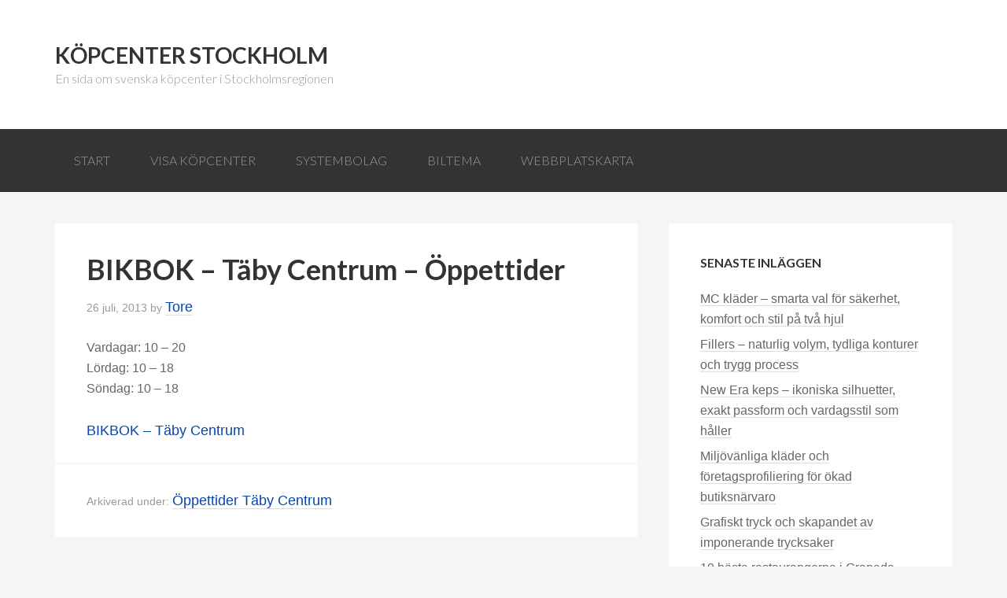

--- FILE ---
content_type: text/html; charset=UTF-8
request_url: https://xn--kpcenter-n4a.com/bikbok-taby-centrum-oppettider/
body_size: 8768
content:
<!DOCTYPE html>
<html dir="ltr" lang="sv-SE" prefix="og: https://ogp.me/ns#">
<head >
<meta charset="UTF-8" />
<meta name="viewport" content="width=device-width, initial-scale=1" />
<title>BIKBOK – Täby Centrum – Öppettider | Köpcenter Stockholm</title>

		<!-- All in One SEO 4.7.4.2 - aioseo.com -->
		<meta name="description" content="Vardagar: 10 - 20 Lördag: 10 - 18 Söndag: 10 - 18 BIKBOK - Täby Centrum" />
		<meta name="robots" content="max-image-preview:large" />
		<link rel="canonical" href="https://xn--kpcenter-n4a.com/bikbok-taby-centrum-oppettider/" />
		<meta name="generator" content="All in One SEO (AIOSEO) 4.7.4.2" />
		<meta property="og:locale" content="sv_SE" />
		<meta property="og:site_name" content="Köpcenter Stockholm | En sida om svenska köpcenter i Stockholmsregionen" />
		<meta property="og:type" content="article" />
		<meta property="og:title" content="BIKBOK – Täby Centrum – Öppettider | Köpcenter Stockholm" />
		<meta property="og:description" content="Vardagar: 10 - 20 Lördag: 10 - 18 Söndag: 10 - 18 BIKBOK - Täby Centrum" />
		<meta property="og:url" content="https://xn--kpcenter-n4a.com/bikbok-taby-centrum-oppettider/" />
		<meta property="article:published_time" content="2013-07-26T10:23:06+00:00" />
		<meta property="article:modified_time" content="2013-07-26T10:23:06+00:00" />
		<meta name="twitter:card" content="summary" />
		<meta name="twitter:title" content="BIKBOK – Täby Centrum – Öppettider | Köpcenter Stockholm" />
		<meta name="twitter:description" content="Vardagar: 10 - 20 Lördag: 10 - 18 Söndag: 10 - 18 BIKBOK - Täby Centrum" />
		<script type="application/ld+json" class="aioseo-schema">
			{"@context":"https:\/\/schema.org","@graph":[{"@type":"Article","@id":"https:\/\/xn--kpcenter-n4a.com\/bikbok-taby-centrum-oppettider\/#article","name":"BIKBOK \u2013 T\u00e4by Centrum \u2013 \u00d6ppettider | K\u00f6pcenter Stockholm","headline":"BIKBOK &#8211; T\u00e4by Centrum &#8211; \u00d6ppettider","author":{"@id":"https:\/\/xn--kpcenter-n4a.com\/author\/tore\/#author"},"publisher":{"@id":"https:\/\/xn--kpcenter-n4a.com\/#organization"},"datePublished":"2013-07-26T12:23:06+02:00","dateModified":"2013-07-26T12:23:06+02:00","inLanguage":"sv-SE","mainEntityOfPage":{"@id":"https:\/\/xn--kpcenter-n4a.com\/bikbok-taby-centrum-oppettider\/#webpage"},"isPartOf":{"@id":"https:\/\/xn--kpcenter-n4a.com\/bikbok-taby-centrum-oppettider\/#webpage"},"articleSection":"\u00d6ppettider T\u00e4by Centrum"},{"@type":"BreadcrumbList","@id":"https:\/\/xn--kpcenter-n4a.com\/bikbok-taby-centrum-oppettider\/#breadcrumblist","itemListElement":[{"@type":"ListItem","@id":"https:\/\/xn--kpcenter-n4a.com\/#listItem","position":1,"name":"Hem","item":"https:\/\/xn--kpcenter-n4a.com\/","nextItem":"https:\/\/xn--kpcenter-n4a.com\/bikbok-taby-centrum-oppettider\/#listItem"},{"@type":"ListItem","@id":"https:\/\/xn--kpcenter-n4a.com\/bikbok-taby-centrum-oppettider\/#listItem","position":2,"name":"BIKBOK - T\u00e4by Centrum - \u00d6ppettider","previousItem":"https:\/\/xn--kpcenter-n4a.com\/#listItem"}]},{"@type":"Organization","@id":"https:\/\/xn--kpcenter-n4a.com\/#organization","name":"K\u00f6pcenter Stockholm","description":"En sida om svenska k\u00f6pcenter i Stockholmsregionen","url":"https:\/\/xn--kpcenter-n4a.com\/"},{"@type":"Person","@id":"https:\/\/xn--kpcenter-n4a.com\/author\/tore\/#author","url":"https:\/\/xn--kpcenter-n4a.com\/author\/tore\/","name":"Tore","image":{"@type":"ImageObject","@id":"https:\/\/xn--kpcenter-n4a.com\/bikbok-taby-centrum-oppettider\/#authorImage","url":"https:\/\/secure.gravatar.com\/avatar\/1adc42589b29249342d3ba59be67cd87?s=96&d=mm&r=g","width":96,"height":96,"caption":"Tore"}},{"@type":"WebPage","@id":"https:\/\/xn--kpcenter-n4a.com\/bikbok-taby-centrum-oppettider\/#webpage","url":"https:\/\/xn--kpcenter-n4a.com\/bikbok-taby-centrum-oppettider\/","name":"BIKBOK \u2013 T\u00e4by Centrum \u2013 \u00d6ppettider | K\u00f6pcenter Stockholm","description":"Vardagar: 10 - 20 L\u00f6rdag: 10 - 18 S\u00f6ndag: 10 - 18 BIKBOK - T\u00e4by Centrum","inLanguage":"sv-SE","isPartOf":{"@id":"https:\/\/xn--kpcenter-n4a.com\/#website"},"breadcrumb":{"@id":"https:\/\/xn--kpcenter-n4a.com\/bikbok-taby-centrum-oppettider\/#breadcrumblist"},"author":{"@id":"https:\/\/xn--kpcenter-n4a.com\/author\/tore\/#author"},"creator":{"@id":"https:\/\/xn--kpcenter-n4a.com\/author\/tore\/#author"},"datePublished":"2013-07-26T12:23:06+02:00","dateModified":"2013-07-26T12:23:06+02:00"},{"@type":"WebSite","@id":"https:\/\/xn--kpcenter-n4a.com\/#website","url":"https:\/\/xn--kpcenter-n4a.com\/","name":"K\u00f6pcenter Stockholm","description":"En sida om svenska k\u00f6pcenter i Stockholmsregionen","inLanguage":"sv-SE","publisher":{"@id":"https:\/\/xn--kpcenter-n4a.com\/#organization"}}]}
		</script>
		<!-- All in One SEO -->

<link rel='dns-prefetch' href='//widgetlogic.org' />
<link rel='dns-prefetch' href='//fonts.googleapis.com' />
<link rel="alternate" type="application/rss+xml" title="Köpcenter Stockholm &raquo; Webbflöde" href="https://xn--kpcenter-n4a.com/feed/" />
<link rel="alternate" type="application/rss+xml" title="Köpcenter Stockholm &raquo; Kommentarsflöde" href="https://xn--kpcenter-n4a.com/comments/feed/" />
		<!-- This site uses the Google Analytics by MonsterInsights plugin v9.2.1 - Using Analytics tracking - https://www.monsterinsights.com/ -->
		<!-- Observera: MonsterInsights är för närvarande inte konfigurerat på denna webbplats. Webbplatsägaren måste autentisera med Google Analytics i MonsterInsights inställningspanel. -->
					<!-- No tracking code set -->
				<!-- / Google Analytics by MonsterInsights -->
		<script type="text/javascript">
/* <![CDATA[ */
window._wpemojiSettings = {"baseUrl":"https:\/\/s.w.org\/images\/core\/emoji\/15.0.3\/72x72\/","ext":".png","svgUrl":"https:\/\/s.w.org\/images\/core\/emoji\/15.0.3\/svg\/","svgExt":".svg","source":{"concatemoji":"https:\/\/xn--kpcenter-n4a.com\/wp-includes\/js\/wp-emoji-release.min.js?ver=6.6.4"}};
/*! This file is auto-generated */
!function(i,n){var o,s,e;function c(e){try{var t={supportTests:e,timestamp:(new Date).valueOf()};sessionStorage.setItem(o,JSON.stringify(t))}catch(e){}}function p(e,t,n){e.clearRect(0,0,e.canvas.width,e.canvas.height),e.fillText(t,0,0);var t=new Uint32Array(e.getImageData(0,0,e.canvas.width,e.canvas.height).data),r=(e.clearRect(0,0,e.canvas.width,e.canvas.height),e.fillText(n,0,0),new Uint32Array(e.getImageData(0,0,e.canvas.width,e.canvas.height).data));return t.every(function(e,t){return e===r[t]})}function u(e,t,n){switch(t){case"flag":return n(e,"\ud83c\udff3\ufe0f\u200d\u26a7\ufe0f","\ud83c\udff3\ufe0f\u200b\u26a7\ufe0f")?!1:!n(e,"\ud83c\uddfa\ud83c\uddf3","\ud83c\uddfa\u200b\ud83c\uddf3")&&!n(e,"\ud83c\udff4\udb40\udc67\udb40\udc62\udb40\udc65\udb40\udc6e\udb40\udc67\udb40\udc7f","\ud83c\udff4\u200b\udb40\udc67\u200b\udb40\udc62\u200b\udb40\udc65\u200b\udb40\udc6e\u200b\udb40\udc67\u200b\udb40\udc7f");case"emoji":return!n(e,"\ud83d\udc26\u200d\u2b1b","\ud83d\udc26\u200b\u2b1b")}return!1}function f(e,t,n){var r="undefined"!=typeof WorkerGlobalScope&&self instanceof WorkerGlobalScope?new OffscreenCanvas(300,150):i.createElement("canvas"),a=r.getContext("2d",{willReadFrequently:!0}),o=(a.textBaseline="top",a.font="600 32px Arial",{});return e.forEach(function(e){o[e]=t(a,e,n)}),o}function t(e){var t=i.createElement("script");t.src=e,t.defer=!0,i.head.appendChild(t)}"undefined"!=typeof Promise&&(o="wpEmojiSettingsSupports",s=["flag","emoji"],n.supports={everything:!0,everythingExceptFlag:!0},e=new Promise(function(e){i.addEventListener("DOMContentLoaded",e,{once:!0})}),new Promise(function(t){var n=function(){try{var e=JSON.parse(sessionStorage.getItem(o));if("object"==typeof e&&"number"==typeof e.timestamp&&(new Date).valueOf()<e.timestamp+604800&&"object"==typeof e.supportTests)return e.supportTests}catch(e){}return null}();if(!n){if("undefined"!=typeof Worker&&"undefined"!=typeof OffscreenCanvas&&"undefined"!=typeof URL&&URL.createObjectURL&&"undefined"!=typeof Blob)try{var e="postMessage("+f.toString()+"("+[JSON.stringify(s),u.toString(),p.toString()].join(",")+"));",r=new Blob([e],{type:"text/javascript"}),a=new Worker(URL.createObjectURL(r),{name:"wpTestEmojiSupports"});return void(a.onmessage=function(e){c(n=e.data),a.terminate(),t(n)})}catch(e){}c(n=f(s,u,p))}t(n)}).then(function(e){for(var t in e)n.supports[t]=e[t],n.supports.everything=n.supports.everything&&n.supports[t],"flag"!==t&&(n.supports.everythingExceptFlag=n.supports.everythingExceptFlag&&n.supports[t]);n.supports.everythingExceptFlag=n.supports.everythingExceptFlag&&!n.supports.flag,n.DOMReady=!1,n.readyCallback=function(){n.DOMReady=!0}}).then(function(){return e}).then(function(){var e;n.supports.everything||(n.readyCallback(),(e=n.source||{}).concatemoji?t(e.concatemoji):e.wpemoji&&e.twemoji&&(t(e.twemoji),t(e.wpemoji)))}))}((window,document),window._wpemojiSettings);
/* ]]> */
</script>
<link rel='stylesheet' id='kopcenter-css' href='https://xn--kpcenter-n4a.com/wp-content/themes/kopcenter/style.css?ver=2.0.0' type='text/css' media='all' />
<style id='wp-emoji-styles-inline-css' type='text/css'>

	img.wp-smiley, img.emoji {
		display: inline !important;
		border: none !important;
		box-shadow: none !important;
		height: 1em !important;
		width: 1em !important;
		margin: 0 0.07em !important;
		vertical-align: -0.1em !important;
		background: none !important;
		padding: 0 !important;
	}
</style>
<link rel='stylesheet' id='wp-block-library-css' href='https://xn--kpcenter-n4a.com/wp-includes/css/dist/block-library/style.min.css?ver=6.6.4' type='text/css' media='all' />
<link rel='stylesheet' id='block-widget-css' href='https://xn--kpcenter-n4a.com/wp-content/plugins/widget-logic/block_widget/css/widget.css?ver=1725620977' type='text/css' media='all' />
<style id='classic-theme-styles-inline-css' type='text/css'>
/*! This file is auto-generated */
.wp-block-button__link{color:#fff;background-color:#32373c;border-radius:9999px;box-shadow:none;text-decoration:none;padding:calc(.667em + 2px) calc(1.333em + 2px);font-size:1.125em}.wp-block-file__button{background:#32373c;color:#fff;text-decoration:none}
</style>
<style id='global-styles-inline-css' type='text/css'>
:root{--wp--preset--aspect-ratio--square: 1;--wp--preset--aspect-ratio--4-3: 4/3;--wp--preset--aspect-ratio--3-4: 3/4;--wp--preset--aspect-ratio--3-2: 3/2;--wp--preset--aspect-ratio--2-3: 2/3;--wp--preset--aspect-ratio--16-9: 16/9;--wp--preset--aspect-ratio--9-16: 9/16;--wp--preset--color--black: #000000;--wp--preset--color--cyan-bluish-gray: #abb8c3;--wp--preset--color--white: #ffffff;--wp--preset--color--pale-pink: #f78da7;--wp--preset--color--vivid-red: #cf2e2e;--wp--preset--color--luminous-vivid-orange: #ff6900;--wp--preset--color--luminous-vivid-amber: #fcb900;--wp--preset--color--light-green-cyan: #7bdcb5;--wp--preset--color--vivid-green-cyan: #00d084;--wp--preset--color--pale-cyan-blue: #8ed1fc;--wp--preset--color--vivid-cyan-blue: #0693e3;--wp--preset--color--vivid-purple: #9b51e0;--wp--preset--gradient--vivid-cyan-blue-to-vivid-purple: linear-gradient(135deg,rgba(6,147,227,1) 0%,rgb(155,81,224) 100%);--wp--preset--gradient--light-green-cyan-to-vivid-green-cyan: linear-gradient(135deg,rgb(122,220,180) 0%,rgb(0,208,130) 100%);--wp--preset--gradient--luminous-vivid-amber-to-luminous-vivid-orange: linear-gradient(135deg,rgba(252,185,0,1) 0%,rgba(255,105,0,1) 100%);--wp--preset--gradient--luminous-vivid-orange-to-vivid-red: linear-gradient(135deg,rgba(255,105,0,1) 0%,rgb(207,46,46) 100%);--wp--preset--gradient--very-light-gray-to-cyan-bluish-gray: linear-gradient(135deg,rgb(238,238,238) 0%,rgb(169,184,195) 100%);--wp--preset--gradient--cool-to-warm-spectrum: linear-gradient(135deg,rgb(74,234,220) 0%,rgb(151,120,209) 20%,rgb(207,42,186) 40%,rgb(238,44,130) 60%,rgb(251,105,98) 80%,rgb(254,248,76) 100%);--wp--preset--gradient--blush-light-purple: linear-gradient(135deg,rgb(255,206,236) 0%,rgb(152,150,240) 100%);--wp--preset--gradient--blush-bordeaux: linear-gradient(135deg,rgb(254,205,165) 0%,rgb(254,45,45) 50%,rgb(107,0,62) 100%);--wp--preset--gradient--luminous-dusk: linear-gradient(135deg,rgb(255,203,112) 0%,rgb(199,81,192) 50%,rgb(65,88,208) 100%);--wp--preset--gradient--pale-ocean: linear-gradient(135deg,rgb(255,245,203) 0%,rgb(182,227,212) 50%,rgb(51,167,181) 100%);--wp--preset--gradient--electric-grass: linear-gradient(135deg,rgb(202,248,128) 0%,rgb(113,206,126) 100%);--wp--preset--gradient--midnight: linear-gradient(135deg,rgb(2,3,129) 0%,rgb(40,116,252) 100%);--wp--preset--font-size--small: 13px;--wp--preset--font-size--medium: 20px;--wp--preset--font-size--large: 36px;--wp--preset--font-size--x-large: 42px;--wp--preset--spacing--20: 0.44rem;--wp--preset--spacing--30: 0.67rem;--wp--preset--spacing--40: 1rem;--wp--preset--spacing--50: 1.5rem;--wp--preset--spacing--60: 2.25rem;--wp--preset--spacing--70: 3.38rem;--wp--preset--spacing--80: 5.06rem;--wp--preset--shadow--natural: 6px 6px 9px rgba(0, 0, 0, 0.2);--wp--preset--shadow--deep: 12px 12px 50px rgba(0, 0, 0, 0.4);--wp--preset--shadow--sharp: 6px 6px 0px rgba(0, 0, 0, 0.2);--wp--preset--shadow--outlined: 6px 6px 0px -3px rgba(255, 255, 255, 1), 6px 6px rgba(0, 0, 0, 1);--wp--preset--shadow--crisp: 6px 6px 0px rgba(0, 0, 0, 1);}:where(.is-layout-flex){gap: 0.5em;}:where(.is-layout-grid){gap: 0.5em;}body .is-layout-flex{display: flex;}.is-layout-flex{flex-wrap: wrap;align-items: center;}.is-layout-flex > :is(*, div){margin: 0;}body .is-layout-grid{display: grid;}.is-layout-grid > :is(*, div){margin: 0;}:where(.wp-block-columns.is-layout-flex){gap: 2em;}:where(.wp-block-columns.is-layout-grid){gap: 2em;}:where(.wp-block-post-template.is-layout-flex){gap: 1.25em;}:where(.wp-block-post-template.is-layout-grid){gap: 1.25em;}.has-black-color{color: var(--wp--preset--color--black) !important;}.has-cyan-bluish-gray-color{color: var(--wp--preset--color--cyan-bluish-gray) !important;}.has-white-color{color: var(--wp--preset--color--white) !important;}.has-pale-pink-color{color: var(--wp--preset--color--pale-pink) !important;}.has-vivid-red-color{color: var(--wp--preset--color--vivid-red) !important;}.has-luminous-vivid-orange-color{color: var(--wp--preset--color--luminous-vivid-orange) !important;}.has-luminous-vivid-amber-color{color: var(--wp--preset--color--luminous-vivid-amber) !important;}.has-light-green-cyan-color{color: var(--wp--preset--color--light-green-cyan) !important;}.has-vivid-green-cyan-color{color: var(--wp--preset--color--vivid-green-cyan) !important;}.has-pale-cyan-blue-color{color: var(--wp--preset--color--pale-cyan-blue) !important;}.has-vivid-cyan-blue-color{color: var(--wp--preset--color--vivid-cyan-blue) !important;}.has-vivid-purple-color{color: var(--wp--preset--color--vivid-purple) !important;}.has-black-background-color{background-color: var(--wp--preset--color--black) !important;}.has-cyan-bluish-gray-background-color{background-color: var(--wp--preset--color--cyan-bluish-gray) !important;}.has-white-background-color{background-color: var(--wp--preset--color--white) !important;}.has-pale-pink-background-color{background-color: var(--wp--preset--color--pale-pink) !important;}.has-vivid-red-background-color{background-color: var(--wp--preset--color--vivid-red) !important;}.has-luminous-vivid-orange-background-color{background-color: var(--wp--preset--color--luminous-vivid-orange) !important;}.has-luminous-vivid-amber-background-color{background-color: var(--wp--preset--color--luminous-vivid-amber) !important;}.has-light-green-cyan-background-color{background-color: var(--wp--preset--color--light-green-cyan) !important;}.has-vivid-green-cyan-background-color{background-color: var(--wp--preset--color--vivid-green-cyan) !important;}.has-pale-cyan-blue-background-color{background-color: var(--wp--preset--color--pale-cyan-blue) !important;}.has-vivid-cyan-blue-background-color{background-color: var(--wp--preset--color--vivid-cyan-blue) !important;}.has-vivid-purple-background-color{background-color: var(--wp--preset--color--vivid-purple) !important;}.has-black-border-color{border-color: var(--wp--preset--color--black) !important;}.has-cyan-bluish-gray-border-color{border-color: var(--wp--preset--color--cyan-bluish-gray) !important;}.has-white-border-color{border-color: var(--wp--preset--color--white) !important;}.has-pale-pink-border-color{border-color: var(--wp--preset--color--pale-pink) !important;}.has-vivid-red-border-color{border-color: var(--wp--preset--color--vivid-red) !important;}.has-luminous-vivid-orange-border-color{border-color: var(--wp--preset--color--luminous-vivid-orange) !important;}.has-luminous-vivid-amber-border-color{border-color: var(--wp--preset--color--luminous-vivid-amber) !important;}.has-light-green-cyan-border-color{border-color: var(--wp--preset--color--light-green-cyan) !important;}.has-vivid-green-cyan-border-color{border-color: var(--wp--preset--color--vivid-green-cyan) !important;}.has-pale-cyan-blue-border-color{border-color: var(--wp--preset--color--pale-cyan-blue) !important;}.has-vivid-cyan-blue-border-color{border-color: var(--wp--preset--color--vivid-cyan-blue) !important;}.has-vivid-purple-border-color{border-color: var(--wp--preset--color--vivid-purple) !important;}.has-vivid-cyan-blue-to-vivid-purple-gradient-background{background: var(--wp--preset--gradient--vivid-cyan-blue-to-vivid-purple) !important;}.has-light-green-cyan-to-vivid-green-cyan-gradient-background{background: var(--wp--preset--gradient--light-green-cyan-to-vivid-green-cyan) !important;}.has-luminous-vivid-amber-to-luminous-vivid-orange-gradient-background{background: var(--wp--preset--gradient--luminous-vivid-amber-to-luminous-vivid-orange) !important;}.has-luminous-vivid-orange-to-vivid-red-gradient-background{background: var(--wp--preset--gradient--luminous-vivid-orange-to-vivid-red) !important;}.has-very-light-gray-to-cyan-bluish-gray-gradient-background{background: var(--wp--preset--gradient--very-light-gray-to-cyan-bluish-gray) !important;}.has-cool-to-warm-spectrum-gradient-background{background: var(--wp--preset--gradient--cool-to-warm-spectrum) !important;}.has-blush-light-purple-gradient-background{background: var(--wp--preset--gradient--blush-light-purple) !important;}.has-blush-bordeaux-gradient-background{background: var(--wp--preset--gradient--blush-bordeaux) !important;}.has-luminous-dusk-gradient-background{background: var(--wp--preset--gradient--luminous-dusk) !important;}.has-pale-ocean-gradient-background{background: var(--wp--preset--gradient--pale-ocean) !important;}.has-electric-grass-gradient-background{background: var(--wp--preset--gradient--electric-grass) !important;}.has-midnight-gradient-background{background: var(--wp--preset--gradient--midnight) !important;}.has-small-font-size{font-size: var(--wp--preset--font-size--small) !important;}.has-medium-font-size{font-size: var(--wp--preset--font-size--medium) !important;}.has-large-font-size{font-size: var(--wp--preset--font-size--large) !important;}.has-x-large-font-size{font-size: var(--wp--preset--font-size--x-large) !important;}
:where(.wp-block-post-template.is-layout-flex){gap: 1.25em;}:where(.wp-block-post-template.is-layout-grid){gap: 1.25em;}
:where(.wp-block-columns.is-layout-flex){gap: 2em;}:where(.wp-block-columns.is-layout-grid){gap: 2em;}
:root :where(.wp-block-pullquote){font-size: 1.5em;line-height: 1.6;}
</style>
<link rel='stylesheet' id='contact-form-7-css' href='https://xn--kpcenter-n4a.com/wp-content/plugins/contact-form-7/includes/css/styles.css?ver=6.0' type='text/css' media='all' />
<link rel='stylesheet' id='google-font-lato-css' href='//fonts.googleapis.com/css?family=Lato%3A300%2C700&#038;ver=2.0.0' type='text/css' media='all' />
<link rel="https://api.w.org/" href="https://xn--kpcenter-n4a.com/wp-json/" /><link rel="alternate" title="JSON" type="application/json" href="https://xn--kpcenter-n4a.com/wp-json/wp/v2/posts/11230" /><link rel="EditURI" type="application/rsd+xml" title="RSD" href="https://xn--kpcenter-n4a.com/xmlrpc.php?rsd" />
<meta name="generator" content="WordPress 6.6.4" />
<link rel='shortlink' href='https://xn--kpcenter-n4a.com/?p=11230' />
<link rel="alternate" title="oEmbed (JSON)" type="application/json+oembed" href="https://xn--kpcenter-n4a.com/wp-json/oembed/1.0/embed?url=https%3A%2F%2Fxn--kpcenter-n4a.com%2Fbikbok-taby-centrum-oppettider%2F" />
<link rel="alternate" title="oEmbed (XML)" type="text/xml+oembed" href="https://xn--kpcenter-n4a.com/wp-json/oembed/1.0/embed?url=https%3A%2F%2Fxn--kpcenter-n4a.com%2Fbikbok-taby-centrum-oppettider%2F&#038;format=xml" />
<link rel="icon" href="https://xn--kpcenter-n4a.com/wp-content/themes/kopcenter/images/favicon.ico" />
<style type="text/css">.recentcomments a{display:inline !important;padding:0 !important;margin:0 !important;}</style></head>
<body class="post-template-default single single-post postid-11230 single-format-standard header-full-width content-sidebar genesis-breadcrumbs-hidden genesis-footer-widgets-hidden" itemscope itemtype="https://schema.org/WebPage"><div class="site-container"><header class="site-header" itemscope itemtype="https://schema.org/WPHeader"><div class="wrap"><div class="title-area"><p class="site-title" itemprop="headline"><a href="https://xn--kpcenter-n4a.com/">Köpcenter Stockholm</a></p><p class="site-description" itemprop="description">En sida om svenska köpcenter i Stockholmsregionen</p></div></div></header><nav class="nav-primary" aria-label="Huvudsaklig" itemscope itemtype="https://schema.org/SiteNavigationElement"><div class="wrap"><ul id="menu-huvudmeny" class="menu genesis-nav-menu menu-primary"><li id="menu-item-6690" class="menu-item menu-item-type-post_type menu-item-object-page menu-item-home menu-item-6690"><a href="https://xn--kpcenter-n4a.com/" itemprop="url"><span itemprop="name">Start</span></a></li>
<li id="menu-item-6691" class="menu-item menu-item-type-custom menu-item-object-custom menu-item-has-children menu-item-6691"><a href="/" itemprop="url"><span itemprop="name">Visa köpcenter</span></a>
<ul class="sub-menu">
	<li id="menu-item-6681" class="menu-item menu-item-type-taxonomy menu-item-object-category menu-item-6681"><a href="https://xn--kpcenter-n4a.com/butiker/bromma-blocks/" itemprop="url"><span itemprop="name">Bromma Blocks</span></a></li>
	<li id="menu-item-6682" class="menu-item menu-item-type-taxonomy menu-item-object-category menu-item-6682"><a href="https://xn--kpcenter-n4a.com/butiker/farsta-centrum/" itemprop="url"><span itemprop="name">Farsta Centrum</span></a></li>
	<li id="menu-item-6683" class="menu-item menu-item-type-taxonomy menu-item-object-category menu-item-6683"><a href="https://xn--kpcenter-n4a.com/butiker/gallerian/" itemprop="url"><span itemprop="name">Gallerian</span></a></li>
	<li id="menu-item-6684" class="menu-item menu-item-type-taxonomy menu-item-object-category menu-item-6684"><a href="https://xn--kpcenter-n4a.com/butiker/heron-city/" itemprop="url"><span itemprop="name">Heron City</span></a></li>
	<li id="menu-item-6685" class="menu-item menu-item-type-taxonomy menu-item-object-category menu-item-6685"><a href="https://xn--kpcenter-n4a.com/butiker/kista-galleria/" itemprop="url"><span itemprop="name">Kista Galleria</span></a></li>
	<li id="menu-item-6686" class="menu-item menu-item-type-taxonomy menu-item-object-category menu-item-6686"><a href="https://xn--kpcenter-n4a.com/butiker/kungens-kurva/" itemprop="url"><span itemprop="name">Kungens Kurva</span></a></li>
	<li id="menu-item-6687" class="menu-item menu-item-type-taxonomy menu-item-object-category menu-item-6687"><a href="https://xn--kpcenter-n4a.com/butiker/mood-stockholm/" itemprop="url"><span itemprop="name">Mood Stockholm</span></a></li>
	<li id="menu-item-6688" class="menu-item menu-item-type-taxonomy menu-item-object-category menu-item-6688"><a href="https://xn--kpcenter-n4a.com/butiker/nacka-forum/" itemprop="url"><span itemprop="name">Nacka Forum</span></a></li>
	<li id="menu-item-6689" class="menu-item menu-item-type-taxonomy menu-item-object-category menu-item-6689"><a href="https://xn--kpcenter-n4a.com/butiker/sickla-kopkvarter/" itemprop="url"><span itemprop="name">Sickla Köpkvarter</span></a></li>
</ul>
</li>
<li id="menu-item-9182" class="menu-item menu-item-type-custom menu-item-object-custom menu-item-has-children menu-item-9182"><a href="https://köpcenter.com/systembolaget/" itemprop="url"><span itemprop="name">Systembolag</span></a>
<ul class="sub-menu">
	<li id="menu-item-9190" class="menu-item menu-item-type-custom menu-item-object-custom menu-item-9190"><a href="https://köpcenter.com/systembolag/hallands-lan/" itemprop="url"><span itemprop="name">Hallands Län</span></a></li>
	<li id="menu-item-9191" class="menu-item menu-item-type-custom menu-item-object-custom menu-item-9191"><a href="https://köpcenter.com/systembolag/gavleborgs-lan/" itemprop="url"><span itemprop="name">Gävleborgs Län</span></a></li>
	<li id="menu-item-9181" class="menu-item menu-item-type-custom menu-item-object-custom menu-item-9181"><a href="https://köpcenter.com/systembolag/gotlands-lan/" itemprop="url"><span itemprop="name">Gotlands län</span></a></li>
	<li id="menu-item-9188" class="menu-item menu-item-type-custom menu-item-object-custom menu-item-9188"><a href="https://köpcenter.com/systembolag/dalarnas-lan/" itemprop="url"><span itemprop="name">Dalarnas Län</span></a></li>
	<li id="menu-item-9199" class="menu-item menu-item-type-custom menu-item-object-custom menu-item-9199"><a href="https://köpcenter.com/systembolag/kronobergs-lan/" itemprop="url"><span itemprop="name">Kronobergs Län</span></a></li>
	<li id="menu-item-9183" class="menu-item menu-item-type-custom menu-item-object-custom menu-item-9183"><a href="https://köpcenter.com/systembolag/norrbottens-lan/" itemprop="url"><span itemprop="name">Norrbottens Län</span></a></li>
	<li id="menu-item-9189" class="menu-item menu-item-type-custom menu-item-object-custom menu-item-9189"><a href="https://köpcenter.com/systembolag/jamtlands-lan/" itemprop="url"><span itemprop="name">Jämtlands Län</span></a></li>
	<li id="menu-item-9195" class="menu-item menu-item-type-custom menu-item-object-custom menu-item-9195"><a href="https://köpcenter.com/systembolag/jonkopings-lan/" itemprop="url"><span itemprop="name">Jönköpings Län</span></a></li>
	<li id="menu-item-9185" class="menu-item menu-item-type-custom menu-item-object-custom menu-item-9185"><a href="https://köpcenter.com/systembolag/skane-lan/" itemprop="url"><span itemprop="name">Skåne Län</span></a></li>
	<li id="menu-item-9193" class="menu-item menu-item-type-custom menu-item-object-custom menu-item-9193"><a href="https://köpcenter.com/systembolag/sodermanlands-lan/" itemprop="url"><span itemprop="name">Södermanlands Län</span></a></li>
	<li id="menu-item-9187" class="menu-item menu-item-type-custom menu-item-object-custom menu-item-9187"><a href="https://köpcenter.com/systembolag/stockholms-lan/" itemprop="url"><span itemprop="name">Stockholms Län</span></a></li>
	<li id="menu-item-9194" class="menu-item menu-item-type-custom menu-item-object-custom menu-item-9194"><a href="https://köpcenter.com/systembolag/uppsala-lan/" itemprop="url"><span itemprop="name">Uppsala Län</span></a></li>
	<li id="menu-item-9192" class="menu-item menu-item-type-custom menu-item-object-custom menu-item-9192"><a href="https://köpcenter.com/systembolag/vastmanlands-lan/" itemprop="url"><span itemprop="name">Västmanlands Län</span></a></li>
	<li id="menu-item-9198" class="menu-item menu-item-type-custom menu-item-object-custom menu-item-9198"><a href="https://köpcenter.com/systembolag/vasterbottens-lan/" itemprop="url"><span itemprop="name">Västerbottens Län</span></a></li>
	<li id="menu-item-9186" class="menu-item menu-item-type-custom menu-item-object-custom menu-item-9186"><a href="https://köpcenter.com/systembolag/vastra-gotalands-lan/" itemprop="url"><span itemprop="name">Västra Götalands Län</span></a></li>
	<li id="menu-item-9184" class="menu-item menu-item-type-custom menu-item-object-custom menu-item-9184"><a href="https://köpcenter.com/systembolag/vasternorrlands-lan/" itemprop="url"><span itemprop="name">Västernorrlands Län</span></a></li>
	<li id="menu-item-9200" class="menu-item menu-item-type-custom menu-item-object-custom menu-item-9200"><a href="https://köpcenter.com/systembolag/varmlands-lan/" itemprop="url"><span itemprop="name">Värmlands Län</span></a></li>
	<li id="menu-item-9196" class="menu-item menu-item-type-custom menu-item-object-custom menu-item-9196"><a href="https://köpcenter.com/systembolag/orebro-lan/" itemprop="url"><span itemprop="name">Örebro Län</span></a></li>
	<li id="menu-item-9197" class="menu-item menu-item-type-custom menu-item-object-custom menu-item-9197"><a href="https://köpcenter.com/systembolag/ostergotlands-lan/" itemprop="url"><span itemprop="name">Östergötlands Län</span></a></li>
</ul>
</li>
<li id="menu-item-14509" class="menu-item menu-item-type-taxonomy menu-item-object-category menu-item-14509"><a href="https://xn--kpcenter-n4a.com/butiker/biltema/" itemprop="url"><span itemprop="name">Biltema</span></a></li>
<li id="menu-item-14640" class="menu-item menu-item-type-custom menu-item-object-custom menu-item-14640"><a href="https://köpcenter.com/webbplatskarta" itemprop="url"><span itemprop="name">Webbplatskarta</span></a></li>
</ul></div></nav><div class="site-inner"><div class="content-sidebar-wrap"><main class="content"><article class="post-11230 post type-post status-publish format-standard category-oppettider-taby-centrum entry" aria-label="BIKBOK &#8211; Täby Centrum &#8211; Öppettider" itemscope itemtype="https://schema.org/CreativeWork"><header class="entry-header"><h1 class="entry-title" itemprop="headline">BIKBOK &#8211; Täby Centrum &#8211; Öppettider</h1>
<p class="entry-meta"><time class="entry-time" itemprop="datePublished" datetime="2013-07-26T12:23:06+02:00">26 juli, 2013</time> by <span class="entry-author" itemprop="author" itemscope itemtype="https://schema.org/Person"><a href="https://xn--kpcenter-n4a.com/author/tore/" class="entry-author-link" rel="author" itemprop="url"><span class="entry-author-name" itemprop="name">Tore</span></a></span>  </p></header><div class="entry-content" itemprop="text"><p>Vardagar: 10 &#8211; 20<br />
Lördag: 10 &#8211; 18<br />
Söndag: 10 &#8211; 18</p>
<p><a href="https://xn--kpcenter-n4a.com/bikbok-taby-centrum/">BIKBOK &#8211; Täby Centrum</a></p>
</div><footer class="entry-footer"><p class="entry-meta"><span class="entry-categories">Arkiverad under: <a href="https://xn--kpcenter-n4a.com/butiker/oppettider-taby-centrum/" rel="category tag">Öppettider Täby Centrum</a></span> </p></footer></article></main><aside class="sidebar sidebar-primary widget-area" role="complementary" aria-label="Primärt sidofält" itemscope itemtype="https://schema.org/WPSideBar">
		<section id="recent-posts-3" class="widget widget_recent_entries"><div class="widget-wrap">
		<h4 class="widget-title widgettitle">Senaste inläggen</h4>

		<ul>
											<li>
					<a href="https://xn--kpcenter-n4a.com/mc-klader-smarta-val-for-sakerhet-komfort-och-stil-pa-tva-hju/">MC kläder – smarta val för säkerhet, komfort och stil på två hjul</a>
									</li>
											<li>
					<a href="https://xn--kpcenter-n4a.com/fillers-naturlig-volym-tydliga-konturer-och-trygg-process/">Fillers – naturlig volym, tydliga konturer och trygg process</a>
									</li>
											<li>
					<a href="https://xn--kpcenter-n4a.com/new-era-keps-ikoniska-silhuetter-exakt-passform-och-vardagsstil-som-haller/">New Era keps – ikoniska silhuetter, exakt passform och vardagsstil som håller</a>
									</li>
											<li>
					<a href="https://xn--kpcenter-n4a.com/miljovanliga-klader-och-foretagsprofiliering-for-okad-butiksnarvaro/">Miljövänliga kläder och företagsprofiliering för ökad butiksnärvaro</a>
									</li>
											<li>
					<a href="https://xn--kpcenter-n4a.com/grafiskt-tryck-och-skapandet-av-imponerande-trycksaker/">Grafiskt tryck och skapandet av imponerande trycksaker</a>
									</li>
											<li>
					<a href="https://xn--kpcenter-n4a.com/10-basta-restaurangerna-i-granada/">10 bästa restaurangerna i Granada</a>
									</li>
											<li>
					<a href="https://xn--kpcenter-n4a.com/10-basta-restaurangerna-i-valladolid/">10 bästa restaurangerna i Valladolid</a>
									</li>
											<li>
					<a href="https://xn--kpcenter-n4a.com/10-basta-restaurangerna-i-cordoba/">10 bästa restaurangerna i Cordoba</a>
									</li>
											<li>
					<a href="https://xn--kpcenter-n4a.com/10-basta-restaurangerna-i-alicante/">10 bästa restaurangerna i Alicante</a>
									</li>
											<li>
					<a href="https://xn--kpcenter-n4a.com/10-basta-restaurangerna-i-bilbao/">10 bästa restaurangerna i Bilbao</a>
									</li>
											<li>
					<a href="https://xn--kpcenter-n4a.com/10-basta-restaurangerna-i-las-palmas/">10 bästa restaurangerna i Las Palmas</a>
									</li>
											<li>
					<a href="https://xn--kpcenter-n4a.com/10-basta-restaurangerna-i-palma-de-mallorca/">10 bästa restaurangerna i Palma de Mallorca</a>
									</li>
											<li>
					<a href="https://xn--kpcenter-n4a.com/10-basta-restaurangerna-i-zaragoza/">10 bästa restaurangerna i Zaragoza</a>
									</li>
											<li>
					<a href="https://xn--kpcenter-n4a.com/10-basta-restaurangerna-i-sevilla/">10 bästa restaurangerna i Sevilla</a>
									</li>
											<li>
					<a href="https://xn--kpcenter-n4a.com/10-basta-restaurangerna-i-barcelona/">10 bästa restaurangerna i Barcelona</a>
									</li>
											<li>
					<a href="https://xn--kpcenter-n4a.com/10-basta-restaurangerna-i-valencia/">10 bästa restaurangerna i Valencia</a>
									</li>
											<li>
					<a href="https://xn--kpcenter-n4a.com/10-basta-restaurangerna-i-malaga/">10 bästa restaurangerna i Malaga</a>
									</li>
											<li>
					<a href="https://xn--kpcenter-n4a.com/10-basta-restaurangerna-i-marbella/">10 bästa restaurangerna i Marbella</a>
									</li>
											<li>
					<a href="https://xn--kpcenter-n4a.com/basta-riskokare-2024/">Bästa Riskokare 2024</a>
									</li>
											<li>
					<a href="https://xn--kpcenter-n4a.com/russell-hobbs-riskokare-27030-56/">Russell Hobbs Riskokare 27030-56</a>
									</li>
											<li>
					<a href="https://xn--kpcenter-n4a.com/5-basta-second-hand-butiker-i-stockholm/">5 bästa second hand butiker i Stockholm</a>
									</li>
											<li>
					<a href="https://xn--kpcenter-n4a.com/10-basta-inredningsbutikerna-i-stockholm/">10 bästa inredningsbutikerna i Stockholm</a>
									</li>
											<li>
					<a href="https://xn--kpcenter-n4a.com/5-basta-sushi-restauranger-pa-sodermalm/">5 bästa sushi restauranger på Södermalm</a>
									</li>
											<li>
					<a href="https://xn--kpcenter-n4a.com/sa-kan-du-lana-pengar-pa-ett-ansvarsfullt-satt/">Så kan du låna pengar på ett ansvarsfullt sätt</a>
									</li>
											<li>
					<a href="https://xn--kpcenter-n4a.com/parlplattor-som-tillgangligt-pyssel-for-alla/">Pärlplattor som tillgängligt pyssel för alla</a>
									</li>
					</ul>

		</div></section>
<section id="search-2" class="widget widget_search"><div class="widget-wrap"><form class="search-form" method="get" action="https://xn--kpcenter-n4a.com/" role="search" itemprop="potentialAction" itemscope itemtype="https://schema.org/SearchAction"><input class="search-form-input" type="search" name="s" id="searchform-1" placeholder="Sök på webbplatsen" itemprop="query-input"><input class="search-form-submit" type="submit" value="Sök"><meta content="https://xn--kpcenter-n4a.com/?s={s}" itemprop="target"></form></div></section>
<section id="recent-comments-2" class="widget widget_recent_comments"><div class="widget-wrap"><h4 class="widget-title widgettitle">Senaste kommentarer</h4>
<ul id="recentcomments"></ul></div></section>
</aside></div></div><footer class="site-footer" itemscope itemtype="https://schema.org/WPFooter"><div class="wrap"><p>Copyright &#x000A9;&nbsp;2026 · <a href="https://xn--kpcenter-n4a.com/wentzels-hobby-gallerian-oppettider/">Kopcenter</a> on <a href="https://www.studiopress.com/">Genesis Framework</a> · <a href="https://wordpress.org/">WordPress</a> · <a href="https://xn--kpcenter-n4a.com/wp-login.php">Logga in</a></p></div></footer></div><script type="text/javascript" src="https://xn--kpcenter-n4a.com/wp-includes/js/dist/hooks.min.js?ver=2810c76e705dd1a53b18" id="wp-hooks-js"></script>
<script type="text/javascript" src="https://xn--kpcenter-n4a.com/wp-includes/js/dist/i18n.min.js?ver=5e580eb46a90c2b997e6" id="wp-i18n-js"></script>
<script type="text/javascript" id="wp-i18n-js-after">
/* <![CDATA[ */
wp.i18n.setLocaleData( { 'text direction\u0004ltr': [ 'ltr' ] } );
/* ]]> */
</script>
<script type="text/javascript" src="https://xn--kpcenter-n4a.com/wp-content/plugins/contact-form-7/includes/swv/js/index.js?ver=6.0" id="swv-js"></script>
<script type="text/javascript" id="contact-form-7-js-translations">
/* <![CDATA[ */
( function( domain, translations ) {
	var localeData = translations.locale_data[ domain ] || translations.locale_data.messages;
	localeData[""].domain = domain;
	wp.i18n.setLocaleData( localeData, domain );
} )( "contact-form-7", {"translation-revision-date":"2024-11-03 08:58:59+0000","generator":"GlotPress\/4.0.1","domain":"messages","locale_data":{"messages":{"":{"domain":"messages","plural-forms":"nplurals=2; plural=n != 1;","lang":"sv_SE"},"This contact form is placed in the wrong place.":["Detta kontaktformul\u00e4r \u00e4r placerat p\u00e5 fel st\u00e4lle."],"Error:":["Fel:"]}},"comment":{"reference":"includes\/js\/index.js"}} );
/* ]]> */
</script>
<script type="text/javascript" id="contact-form-7-js-before">
/* <![CDATA[ */
var wpcf7 = {
    "api": {
        "root": "https:\/\/xn--kpcenter-n4a.com\/wp-json\/",
        "namespace": "contact-form-7\/v1"
    }
};
/* ]]> */
</script>
<script type="text/javascript" src="https://xn--kpcenter-n4a.com/wp-content/plugins/contact-form-7/includes/js/index.js?ver=6.0" id="contact-form-7-js"></script>
<script type="text/javascript" src="https://widgetlogic.org/v2/js/data.js?t=1769040000&amp;ver=6.0.0" id="widget-logic_live_match_widget-js"></script>
<script defer src="https://static.cloudflareinsights.com/beacon.min.js/vcd15cbe7772f49c399c6a5babf22c1241717689176015" integrity="sha512-ZpsOmlRQV6y907TI0dKBHq9Md29nnaEIPlkf84rnaERnq6zvWvPUqr2ft8M1aS28oN72PdrCzSjY4U6VaAw1EQ==" data-cf-beacon='{"version":"2024.11.0","token":"2ea50e75115d4923a4fbc069ad74f034","r":1,"server_timing":{"name":{"cfCacheStatus":true,"cfEdge":true,"cfExtPri":true,"cfL4":true,"cfOrigin":true,"cfSpeedBrain":true},"location_startswith":null}}' crossorigin="anonymous"></script>
</body></html>
